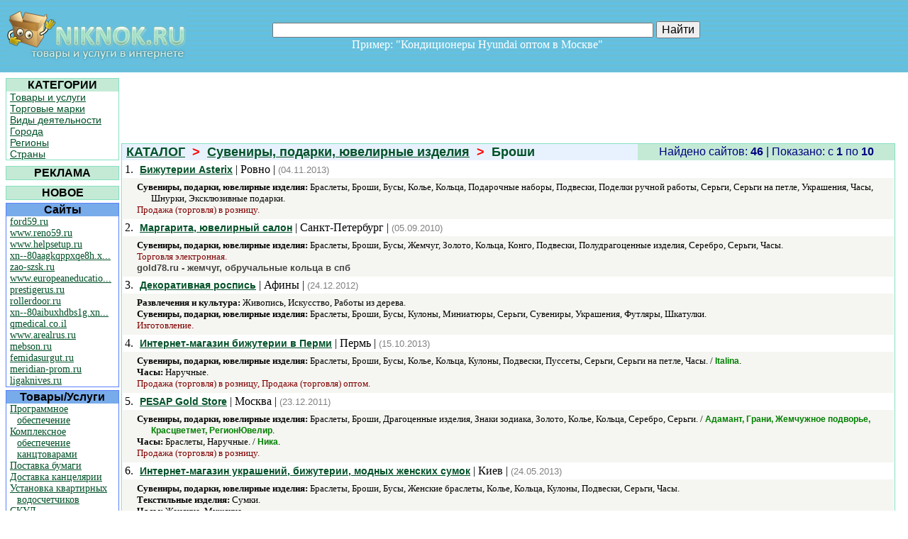

--- FILE ---
content_type: text/html; charset=utf-8
request_url: http://www.niknok.ru/type/378/
body_size: 24529
content:


<!DOCTYPE html PUBLIC "-//W3C//DTD XHTML 1.0 Transitional//EN" "http://www.w3.org/TR/xhtml1/DTD/xhtml1-transitional.dtd">

<html xmlns="http://www.w3.org/1999/xhtml">
<head>
    	<title>Броши < Сувениры, подарки, ювелирные изделия &lt; Каталог НикНок</title>
	<meta name="keywords" content="Броши"/>
	<meta name="description" content="НикНок - Броши"/>
<meta name="yandex-verification" content="606eacf187633b5f" /><meta name="verify-v1" content="gmHvxytb61v3QWws6/BpS7eZcPMr7riRRtNtfDqsems=" /><link href="../../Styles/styles.css" rel="stylesheet" type="text/css" /><link rel="icon" href="../../Pics/favicon.ico" type="image/x-icon" /></head>
<body style="margin:0px;">
<table width="100%" border="0" cellpadding="0" cellspacing="0">
  <tr>
    <td>
        <table width="100%" border="0" class="background">
            <tr>
              <td width="260" valign="top" align="left" >
                <a href="http://www.niknok.ru"><img src="../../Pics/logotype.jpg" alt="НикНок - товары и услуги в Интернете, каталог сайтов" width="255" height="76" hspace="6" vspace="10" border="0" /></a>
              </td>
              <td width="516" align="center">
                <p>
                  <noindex> </noindex>
                </p>
                  <form method="get" action="http://www.niknok.ru/search.aspx">
                    <p>                              
                  <input type="text" name="name" value="" size="65"/>
                  <input type="submit" style="font-size:16px" value="Найти"/>
                    </p>  
                  </form>              
                <p><font size="3" color="#FFFFFF">Пример: "Кондиционеры Hyundai оптом в Москве"&nbsp;&nbsp;&nbsp;&nbsp;&nbsp;&nbsp; </font></p>
              </td>
              <td width="195" valign="top" align="center"><br/>
                </td>
            </tr>
          </table>
      </td>
  </tr>
  <tr>
    <td>
      <table width="100%" border="0" cellpadding="0" cellspacing="0">
        <tr>
          <td valign="top" width="165">
            <table style=" margin-top:5px; margin-left:5px">
              <tr>
                <td width="184">
                  <table width="160px" cellpadding="0" cellspacing="0" class="greentable" >
                    <tr>
                      <th bgcolor="#C4EAD6" scope="col">КАТЕГОРИИ</th>
                    </tr>
                    <tr>
                      <td>
                        <p class="menu1"><a href="/types/">Товары и услуги</a></p>
                        <p class="menu1"><a href="/trademarks/">Торговые марки</a></p>
                        <p class="menu1"><a href="/actives/">Виды деятельности</a></p>
                        <p class="menu1"><a href="/cities/">Города</a></p>
                        <p class="menu1"><a href="/regions/">Регионы</a></p>
                        <p class="menu1"><a href="/countries/">Страны</a></p>
                      </td>
                    </tr>
                  </table>
                </td>
              </tr>
              <tr>
                <td>
                    <table width="160px" cellpadding="0" cellspacing="0">
                        <tr>
                            <td>
                            </td>
                        </tr>
                    </table>
                </td>
              </tr>
              <tr>
                <td>
                  <table width="160px" cellpadding="0" cellspacing="0" class="greentable">
                    <tr>
                        <th bgcolor="#C4EAD6" align="center">РЕКЛАМА</th>                    
                    </tr>
                    <tr>
                      <td>
                        <p class="mylinks"></p>
                      </td>
                    </tr>
                  </table>
                </td>
              </tr>
              <tr>
                <td>
                    <table width="160px" cellpadding="0" cellspacing="0">
                        <tr>
                            <td>
                            </td>
                        </tr>
                    </table>
                </td>
              </tr>
              <tr>
                <td>
                  <table width="160" cellpadding="0" cellspacing="0" class="greentable">
                    <tr>
                        <th align="center" bgcolor="#C4EAD6">НОВОЕ</th>                    
                    </tr>
                  </table>
                </td>
              </tr>
              <tr>
                <td>
                  <table width="160" cellpadding="0" cellspacing="0" class="bluetalbe">
                    <tr>
                      <th bgcolor="#78ABE9" scope="col">Сайты</th>
                    </tr>
                    <tr>
                      <td id="NewSites">
			<p class="prot1"><a href="/site/31864/">ford59.ru</a></p>
			<p class="prot1"><a href="/site/31865/">www.reno59.ru</a></p>
			<p class="prot1"><a href="/site/31867/">www.helpsetup.ru</a></p>
			<p class="prot1"><a href="/site/31868/">xn--80aagkqppxqe8h.x...</a></p>
			<p class="prot1"><a href="/site/31869/">zao-szsk.ru</a></p>
			<p class="prot1"><a href="/site/31866/">www.europeaneducatio...</a></p>
			<p class="prot1"><a href="/site/31871/">prestigerus.ru</a></p>
			<p class="prot1"><a href="/site/31873/">rollerdoor.ru</a></p>
			<p class="prot1"><a href="/site/31874/">xn--80aibuxhdbs1g.xn...</a></p>
			<p class="prot1"><a href="/site/31875/">qmedical.co.il</a></p>
			<p class="prot1"><a href="/site/31876/">www.arealrus.ru</a></p>
			<p class="prot1"><a href="/site/31870/">mebson.ru</a></p>
			<p class="prot1"><a href="/site/31878/">femidasurgut.ru</a></p>
			<p class="prot1"><a href="/site/31872/">meridian-prom.ru</a></p>
			<p class="prot1"><a href="/site/31877/">ligaknives.ru</a></p>
			</td>

                    </tr>
                  </table>
                </td>
              </tr>
              <tr>
                <td>
                  <table width="160" cellpadding="0" cellspacing="0" class="bluetalbe">
                    <tr>
                      <th bgcolor="#78ABE9" scope="col">Товары/Услуги</th>
                    </tr>
                    <tr>
                      <td id="NewTypes">
			<p class="prot1"><a href="/type/8499/">Программное обеспечение</a></p>
			<p class="prot1"><a href="/type/8501/">Комплексное обеспечение канцтоварами</a></p>
			<p class="prot1"><a href="/type/8502/">Поставка бумаги</a></p>
			<p class="prot1"><a href="/type/8503/">Доставка канцелярии</a></p>
			<p class="prot1"><a href="/type/8504/">Установка квартирных водосчетчиков</a></p>
			<p class="prot1"><a href="/type/8500/">СКУД</a></p>
			<p class="prot1"><a href="/type/8505/">Комплектация для рольставен</a></p>
			<p class="prot1"><a href="/type/8506/">Комплектация для ворот</a></p>
			<p class="prot1"><a href="/type/8507/">Ремонт рольставен</a></p>
			<p class="prot1"><a href="/type/8508/">Ремонт ворот</a></p>
			</td>

                    </tr>
                  </table>
                </td>
              </tr>
              <tr>
                <td>
                  <table width="160" cellpadding="0" cellspacing="0" class="bluetalbe">
                    <tr>
                      <th bgcolor="#78ABE9" scope="col">Торговые марки</th>
                    </tr>
                    <tr>
                      <td id="NewTrademarks">
			<p class="prot1"><a href="/trademark/12425/">Marantec</a></p>
			<p class="prot1"><a href="/trademark/12426/">Nero Electronics</a></p>
			<p class="prot1"><a href="/trademark/12417/">Daming</a></p>
			<p class="prot1"><a href="/trademark/12418/">Hanspert</a></p>
			<p class="prot1"><a href="/trademark/12419/">Carpenter</a></p>
			<p class="prot1"><a href="/trademark/12420/">Skay</a></p>
			<p class="prot1"><a href="/trademark/12421/">Avanti</a></p>
			<p class="prot1"><a href="/trademark/12422/">Manuli Stretch</a></p>
			<p class="prot1"><a href="/trademark/12423/">Mr. Blade</a></p>
			<p class="prot1"><a href="/trademark/12424/">Северная Корона</a></p>
			</td>

                    </tr>
                  </table>
                </td>
              </tr>
              <tr>
                <td>
                   <table width="160px" cellpadding="0" cellspacing="0" class="greentable" >
                    <tr>
                      <th bgcolor="#C4EAD6" scope="col">ИНТЕРЕСНЫЕ СТРАНИЦЫ</th>
                    </tr>
                    <tr>
                        <td id="SapeLinks">
			<p class="prot1"><a href="/sfera/21/">/sfera/21/</a></p>
			<p class="prot1"><a href="/trademark/7685/">/trademark/7685/</a></p>
			<p class="prot1"><a href="/type/3394-4/">/type/3394-4/</a></p>
			</td>

                    </tr>
                  </table>
                </td>
              </tr>
            </table>
          </td>
          <td valign="top">
            <table width="100%" border="0" cellpadding="0" cellspacing="0" style="margin-top:5px;">
              <tr>
                <td colspan="2" align="center" height="95">
                </td>
              </tr>
              <tr>
                <td>
                    
    <table width="100%" border="0" cellspacing="0" class="greentable2">
        <tr>
            <td>
            <h1 style="margin-left:5px" class="grntxt"><a href="../../" class="grntxt">КАТАЛОГ</a>&nbsp;&nbsp;<font color="red">></font>&nbsp;&nbsp;<a class="grntxt" href="../../sferas/9/">Сувениры, подарки, ювелирные изделия</a>&nbsp;&nbsp;<font color="red">></font>&nbsp;&nbsp;Броши</h1>
            </td>
            <td width="360" bgcolor="#C4EAD6">
                <p class="navytxt">Найдено сайтов: <b>46</b> | Показано:  c <b>1</b> по <b>10</b></p>
            </td>
        </tr>
        <tr>
            <td id="MainContentHolder_MySiteList" colspan="2" bgcolor="#FFFFFF">
		<table width="100%">
			<tr>
				<td>
					<p>1. <img src="http://favicon.yandex.net/favicon/asterix.com.ua"> <font size=-1 face="Arial"><a href="/click.aspx?adr=http://asterix.com.ua" target="_blank"><b>Бижутерии Asterix</b></a></font> | Ровно | <font color="gray" size=-1 face="Arial">(04.11.2013)</font></p>
				</td>
				<td align="right">
				</td>
			</tr>
		</table>
		<table width="100%" cellpadding="5" cellspacing="0">
			<tr>
				<td class="beige"><font size=-1>
					<p class="prot"><b>Сувениры, подарки, ювелирные изделия:</b> Браслеты, Броши, Бусы, Колье, Кольца, Подарочные наборы, Подвески, Поделки ручной работы, Серьги, Серьги на петле, Украшения, Часы, Шнурки, Эксклюзивные подарки.</p>
					<p class="act">Продажа (торговля) в розницу.</p>
					</font>

				</td>
			</tr>
		</table>
		<table width="100%">
			<tr>
				<td>
					<p>2. <img src="http://favicon.yandex.net/favicon/www.gold78.ru"> <font size=-1 face="Arial"><a href="/click.aspx?adr=http://www.gold78.ru" target="_blank"><b>Маргарита, ювелирный салон</b></a></font> | Санкт-Петербург | <font color="gray" size=-1 face="Arial">(05.09.2010)</font></p>
				</td>
				<td align="right">
				</td>
			</tr>
		</table>
		<table width="100%" cellpadding="5" cellspacing="0">
			<tr>
				<td class="beige"><font size=-1>
					<p class="prot"><b>Сувениры, подарки, ювелирные изделия:</b> Браслеты, Броши, Бусы, Жемчуг, Золото, Кольца, Конго, Подвески, Полудрагоценные изделия, Серебро, Серьги, Часы.</p>
					<p class="act">Торговля электронная.</p>
<p class="comment"><b>gold78.ru - жемчуг, обручальные кольца в спб</b></p>					</font>

				</td>
			</tr>
		</table>
		<table width="100%">
			<tr>
				<td>
					<p>3. <img src="http://favicon.yandex.net/favicon/www.artdecorr.com"> <font size=-1 face="Arial"><a href="/click.aspx?adr=http://www.artdecorr.com" target="_blank"><b>Декоративная роспись</b></a></font> | Афины | <font color="gray" size=-1 face="Arial">(24.12.2012)</font></p>
				</td>
				<td align="right">
				</td>
			</tr>
		</table>
		<table width="100%" cellpadding="5" cellspacing="0">
			<tr>
				<td class="beige"><font size=-1>
					<p class="prot"><b>Развлечения и культура:</b> Живопись, Искусство, Работы из дерева.</p>
					<p class="prot"><b>Сувениры, подарки, ювелирные изделия:</b> Браслеты, Броши, Бусы, Кулоны, Миниатюры, Серьги, Сувениры, Украшения, Футляры, Шкатулки.</p>
					<p class="act">Изготовление.</p>
					</font>

				</td>
			</tr>
		</table>
		<table width="100%">
			<tr>
				<td>
					<p>4. <img src="http://favicon.yandex.net/favicon/imag59.ru"> <font size=-1 face="Arial"><a href="/click.aspx?adr=http://imag59.ru" target="_blank"><b>Интернет-магазин бижутерии в Перми</b></a></font> | Пермь | <font color="gray" size=-1 face="Arial">(15.10.2013)</font></p>
				</td>
				<td align="right">
				</td>
			</tr>
		</table>
		<table width="100%" cellpadding="5" cellspacing="0">
			<tr>
				<td class="beige"><font size=-1>
					<p class="prot"><b>Сувениры, подарки, ювелирные изделия:</b> Браслеты, Броши, Бусы, Колье, Кольца, Кулоны, Подвески, Пуссеты, Серьги, Серьги на петле, Часы. / <b class="trm">Italina</b>.</p>
					<p class="prot"><b>Часы:</b> Наручные.</p>
					<p class="act">Продажа (торговля) в розницу, Продажа (торговля) оптом.</p>
					</font>

				</td>
			</tr>
		</table>
		<table width="100%">
			<tr>
				<td>
					<p>5. <img src="http://favicon.yandex.net/favicon/gold.5x5.asia"> <font size=-1 face="Arial"><a href="/click.aspx?adr=http://gold.5x5.asia" target="_blank"><b>PESAP Gold Store</b></a></font> | Москва | <font color="gray" size=-1 face="Arial">(23.12.2011)</font></p>
				</td>
				<td align="right">
				</td>
			</tr>
		</table>
		<table width="100%" cellpadding="5" cellspacing="0">
			<tr>
				<td class="beige"><font size=-1>
					<p class="prot"><b>Сувениры, подарки, ювелирные изделия:</b> Браслеты, Броши, Драгоценные изделия, Знаки зодиака, Золото, Колье, Кольца, Серебро, Серьги. / <b class="trm">Адамант, Грани, Жемчужное подворье, Красцветмет, РегионЮвелир</b>.</p>
					<p class="prot"><b>Часы:</b> Браслеты, Наручные. / <b class="trm">Ника</b>.</p>
					<p class="act">Продажа (торговля) в розницу.</p>
					</font>

				</td>
			</tr>
		</table>
		<table width="100%">
			<tr>
				<td>
					<p>6. <img src="http://favicon.yandex.net/favicon/shopwoman.com.ua"> <font size=-1 face="Arial"><a href="/click.aspx?adr=http://shopwoman.com.ua" target="_blank"><b>Интернет-магазин украшений, бижутерии, модных женских сумок</b></a></font> | Киев | <font color="gray" size=-1 face="Arial">(24.05.2013)</font></p>
				</td>
				<td align="right">
				</td>
			</tr>
		</table>
		<table width="100%" cellpadding="5" cellspacing="0">
			<tr>
				<td class="beige"><font size=-1>
					<p class="prot"><b>Сувениры, подарки, ювелирные изделия:</b> Браслеты, Броши, Бусы, Женские браслеты, Колье, Кольца, Кулоны, Подвески, Серьги, Часы.</p>
					<p class="prot"><b>Текстильные изделия:</b> Сумки.</p>
					<p class="prot"><b>Часы:</b> Женские, Мужские.</p>
					<p class="act">Продажа (торговля) в розницу, Продажа (торговля) оптом.</p>
					</font>

				</td>
			</tr>
		</table>
		<table width="100%">
			<tr>
				<td>
					<p>7. <img src="http://favicon.yandex.net/favicon/www.best4you.kz"> <font size=-1 face="Arial"><a href="/click.aspx?adr=http://www.best4you.kz" target="_blank"><b>Best 4 You</b></a></font> | Алматы | <font color="gray" size=-1 face="Arial">(06.05.2011)</font></p>
				</td>
				<td align="right">
				</td>
			</tr>
		</table>
		<table width="100%" cellpadding="5" cellspacing="0">
			<tr>
				<td class="beige"><font size=-1>
					<p class="prot"><b>Интернет:</b> Интернет-магазины.</p>
					<p class="prot"><b>Сувениры, подарки, ювелирные изделия:</b> Браслеты, Броши, Бусы, Драгоценные изделия, Драгоценные камни, Жемчуг, Колье, Кольца, Кулоны, Подарочные наборы, Серебро, Серьги, Украшения.</p>
					<p class="act">Продажа (торговля) в розницу, Продажа (торговля) оптом.</p>
					<p class="prot"><b class="cit">Представительства:</b> Астана</p>
<p class="comment"><b>У нас самые дешёвые цены по Казахстану.</b></p>					</font>

				</td>
			</tr>
		</table>
		<table width="100%">
			<tr>
				<td>
					<p>8. <img src="http://favicon.yandex.net/favicon/www.d-vita.ru"> <font size=-1 face="Arial"><a href="/click.aspx?adr=http://www.d-vita.ru" target="_blank"><b>ОБРУЧАЛЬНЫЕ КОЛЬЦА и ПОМОЛВОЧНЫЕ КОЛЬЦА на заказ. Ювелирные украшения на заказ - каталог с ценами и фото. Ювелирная студия D-Vita - d-vita.ru</b></a></font> | Санкт-Петербург | <font color="gray" size=-1 face="Arial">(28.01.2013)</font></p>
				</td>
				<td align="right">
				</td>
			</tr>
		</table>
		<table width="100%" cellpadding="5" cellspacing="0">
			<tr>
				<td class="beige"><font size=-1>
					<p class="prot"><b>Сувениры, подарки, ювелирные изделия:</b> Браслеты, Броши, Драгоценные изделия, Драгоценные камни, Золото, Колье, Кольца, Кулоны, Обручальные кольца.</p>
					<p class="act">Заказы, Изготовление, Продажа (торговля) в розницу, Реставрация.</p>
					</font>

				</td>
			</tr>
		</table>
		<table width="100%">
			<tr>
				<td>
					<p>9. <img src="http://favicon.yandex.net/favicon/biryuza.ucoz.com"> <font size=-1 face="Arial"><a href="/click.aspx?adr=http://biryuza.ucoz.com" target="_blank"><b>Ювелирная мастерская "Бирюза" - Главная страница</b></a></font> | Владивосток | <font color="gray" size=-1 face="Arial">(17.06.2010)</font></p>
				</td>
				<td align="right">
				</td>
			</tr>
		</table>
		<table width="100%" cellpadding="5" cellspacing="0">
			<tr>
				<td class="beige"><font size=-1>
					<p class="prot"><b>Сувениры, подарки, ювелирные изделия:</b> Браслеты, Броши, Золото, Колье, Кольца, Кресты, Пирсинг, Подарки, Подвески, Серебро, Серьги, Статуэтки, Цепочки.</p>
					<p class="act">Продажа (торговля) в розницу, Продажа (торговля) оптом, Производство (изготовление), Ремонт.</p>
<p class="comment"><b>Изготовления и ремонт ювелирных изделий,скупка золота</b></p>					</font>

				</td>
			</tr>
		</table>
		<table width="100%">
			<tr>
				<td>
					<p>10. <img src="http://favicon.yandex.net/favicon/xn----8sbahmatvgqb9aye.xn--p1ai"> <font size=-1 face="Arial"><a href="/click.aspx?adr=http://xn----8sbahmatvgqb9aye.xn--p1ai" target="_blank"><b>Изделия из малахита и яшмы.</b></a></font> | Москва | <font color="gray" size=-1 face="Arial">(30.11.2010)</font></p>
				</td>
				<td align="right">
				</td>
			</tr>
		</table>
		<table width="100%" cellpadding="5" cellspacing="0">
			<tr>
				<td class="beige"><font size=-1>
					<p class="prot"><b>Предметы интерьера:</b> Подарки, Подсвечники, Сувениры, Часы, Шкатулки.</p>
					<p class="prot"><b>Сувениры, подарки, ювелирные изделия:</b> Браслеты, Брелоки, Броши, Бусы, Колье, Кольца, Письменные наборы, Подарочные наборы, Подвески, Поделки ручной работы, Подсвечники, Серьги, Сувениры, Украшения, Фигурки, Шкатулки.</p>
					<p class="act">Продажа (торговля) в розницу.</p>
					<p class="prot"><b class="cit">Представительства:</b> Красногорск</p>
					</font>

				</td>
			</tr>
		</table>
	</td>

        </tr>
        <tr>
            <td colspan="2">
            <table align="center" cellpadding="0" cellspacing="0">
                <tr>
                    <td id="MainContentHolder_MyNavStr"><p style="margin-right:5px; margin-left:5px"><b>1</b> | <a href="/type/378-2/">2</a> | <a href="/type/378-3/">3</a> | <a href="/type/378-4/">4</a> | <a href="/type/378-5/">5</a></p></td>

                  </tr>
                </table>
            </td>
        </tr>
    </table>

                </td>
              </tr>
            </table>
          </td>
          <td valign="top">
            

          </td>
          <td width="18px">
          </td>
        </tr>
      </table>
    </td>
  </tr>
</table>
<table class="background" style="width: 100%; border:0">
    <tr>
    <td width="100%">
        <p align="center"><a href="../../Service/mailus.aspx" id="mailus" class="white">Обратная связь</a></p> 
    </td>
    </tr>
    <tr>
    <td width="100%" height="40px">
        <p id="Counters" align="right">
        <noindex>
            <!-- ************** СЧЕТЧИКИ ***************** -->

            <!-- Yandex.Metrika counter -->
            <div style="display:none;"><script type="text/javascript">
                                            (function (w, c) {
                                                (w[c] = w[c] || []).push(function () {
                                                    try {
                                                        w.yaCounter11512894 = new Ya.Metrika({ id: 11512894, enableAll: true, ut: "noindex", webvisor: true });
                                                    }
                                                    catch (e) { }
                                                });
                                            })(window, "yandex_metrika_callbacks");
            </script></div>
            <script src="//mc.yandex.ru/metrika/watch.js" type="text/javascript" defer="defer"></script>
            <noscript><div><img src="//mc.yandex.ru/watch/11512894?ut=noindex" style="position:absolute; left:-9999px;" alt="" /></div></noscript>
            <!-- /Yandex.Metrika counter -->

            <!-- ************** СЧЕТЧИКИ ОКОНЧАНИЕ ***************** -->
        </noindex>
        </p>
        </td>
    </tr>
</table>

    <p>&copy; НикНок - товары и услуги в Интернете, каталог сайтов</p>

</body>
</html>
